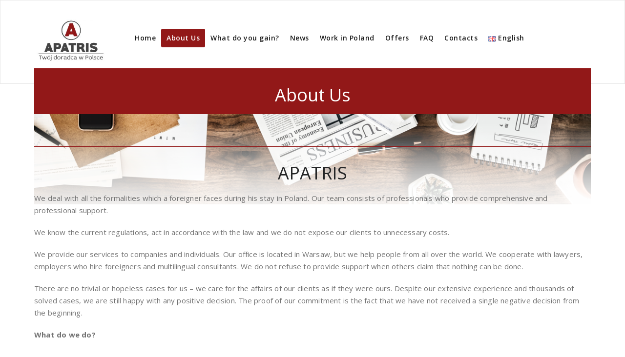

--- FILE ---
content_type: text/html; charset=UTF-8
request_url: https://apatris.online/en/about-us_en/
body_size: 18169
content:
<!DOCTYPE html>
<html lang="en-GB" >
<head>
	<meta charset="UTF-8">
	<meta http-equiv="X-UA-Compatible" content="IE=edge">
	<meta name="viewport" content="width=device-width, initial-scale=1">

  <!-- Google Tag Manager -->
<!-- Optimized with WP Meteor v3.0.0 - https://wordpress.org/plugins/wp-meteor/ --><script data-wpmeteor-nooptimize="true" >var _wpmeteor={"exclude":true,"rdelay":0,"preload":true,"elementor-animations":true,"elementor-pp":true,"v":"3.0.0"};!function(e){var t={};function n(r){if(t[r])return t[r].exports;var o=t[r]={i:r,l:!1,exports:{}};return e[r].call(o.exports,o,o.exports,n),o.l=!0,o.exports}n.m=e,n.c=t,n.d=function(e,t,r){n.o(e,t)||Object.defineProperty(e,t,{enumerable:!0,get:r})},n.r=function(e){"undefined"!=typeof Symbol&&Symbol.toStringTag&&Object.defineProperty(e,Symbol.toStringTag,{value:"Module"}),Object.defineProperty(e,"__esModule",{value:!0})},n.t=function(e,t){if(1&t&&(e=n(e)),8&t)return e;if(4&t&&"object"==typeof e&&e&&e.__esModule)return e;var r=Object.create(null);if(n.r(r),Object.defineProperty(r,"default",{enumerable:!0,value:e}),2&t&&"string"!=typeof e)for(var o in e)n.d(r,o,function(t){return e[t]}.bind(null,o));return r},n.n=function(e){var t=e&&e.__esModule?function(){return e.default}:function(){return e};return n.d(t,"a",t),t},n.o=function(e,t){return Object.prototype.hasOwnProperty.call(e,t)},n.p="/",n(n.s=1)}([,function(e,t,n){e.exports=n(2)},function(e,t){try{new MutationObserver((function(){})),new PerformanceObserver((function(){})),Object.assign({},{}),document.fonts.ready.then((function(){}))}catch(e){var n=document.location.href;if(!n.match(/[?&]wpmeteordisable/)){var r="";r=-1==n.indexOf("?")?-1==n.indexOf("#")?n+"?wpmeteordisable=1":n.replace("#","?wpmeteordisable=1#"):-1==n.indexOf("#")?n+"&wpmeteordisable=1":n.replace("#","&wpmeteordisable=1#"),document.location.href=r}}}]);
</script><script data-wpmeteor-nooptimize="true" >!function(e){var t={};function r(n){if(t[n])return t[n].exports;var a=t[n]={i:n,l:!1,exports:{}};return e[n].call(a.exports,a,a.exports,r),a.l=!0,a.exports}r.m=e,r.c=t,r.d=function(e,t,n){r.o(e,t)||Object.defineProperty(e,t,{enumerable:!0,get:n})},r.r=function(e){"undefined"!=typeof Symbol&&Symbol.toStringTag&&Object.defineProperty(e,Symbol.toStringTag,{value:"Module"}),Object.defineProperty(e,"__esModule",{value:!0})},r.t=function(e,t){if(1&t&&(e=r(e)),8&t)return e;if(4&t&&"object"==typeof e&&e&&e.__esModule)return e;var n=Object.create(null);if(r.r(n),Object.defineProperty(n,"default",{enumerable:!0,value:e}),2&t&&"string"!=typeof e)for(var a in e)r.d(n,a,function(t){return e[t]}.bind(null,a));return n},r.n=function(e){var t=e&&e.__esModule?function(){return e.default}:function(){return e};return r.d(t,"a",t),t},r.o=function(e,t){return Object.prototype.hasOwnProperty.call(e,t)},r.p="/",r(r.s=0)}([function(e,t,r){e.exports=r(3)},,,function(e,t,r){"use strict";r.r(t);var n=new class{constructor(){this.l=[]}emit(e,t){void 0===t&&(t=null),this.l[e]&&this.l[e].forEach(e=>e(t))}on(e,t){var r;(r=this.l)[e]||(r[e]=[]),this.l[e].push(t)}off(e,t){this.l[e]=(this.l[e]||[]).filter(e=>e!==t)}},a=(new Date,document);class o{constructor(){this.known=[]}init(){var e,t=!1,r=e=>{if(!t&&e&&e.fn&&!e.__wpmeteor){var r=function(t){return a.addEventListener("DOMContentLoaded",r=>{t.bind(a)(e,r,"jQueryMock")}),this};this.known.push([e,e.fn.ready,e.fn.init.prototype.ready]),e.fn.ready=r,e.fn.init.prototype.ready=r,e.__wpmeteor=!0}return e};window.jQuery&&(e=r(window.jQuery)),Object.defineProperty(window,"jQuery",{get:()=>e,set:t=>e=r(t)}),n.on("l",()=>t=!0)}unmock(){this.known.forEach(e=>{var[t,r,n]=e;t.fn.ready=r,t.fn.init.prototype.ready=n})}}var i={};((e,t)=>{try{var r=Object.defineProperty({},t,{get:function(){i[t]=!0}});e.addEventListener(t,null,r),e.removeEventListener(t,null,r)}catch(e){}})(window,"passive");var s=i,c=window,d=document,l=["mouseover","keydown","touchmove","touchend","wheel"],u=["mouseover","mouseout","touchstart","touchmove","touchend","click"],f="data-wpmeteor-";class p{init(e){var t=!1,r=e=>{t||(t=!0,l.forEach(e=>d.body.removeEventListener(e,r,s)),clearTimeout(!1),n.emit("fi"))},a=e=>{var t=new MouseEvent("click",{view:e.view,bubbles:!0,cancelable:!0});return Object.defineProperty(t,"target",{writable:!1,value:e.target}),t};n.on("i",()=>{t||r()});var o=[],i=e=>{e.target&&"dispatchEvent"in e.target&&("click"===e.type?(e.preventDefault(),e.stopPropagation(),o.push(a(e))):"touchmove"!==e.type&&o.push(e),e.target.setAttribute(f+e.type,!0))};n.on("l",()=>{var e;for(u.forEach(e=>c.removeEventListener(e,i));e=o.shift();){var t=e.target;t.getAttribute(f+"touchstart")&&t.getAttribute(f+"touchend")&&!t.getAttribute(f+"click")?(t.getAttribute(f+"touchmove")||(t.removeAttribute(f+"touchmove"),o.push(a(e))),t.removeAttribute(f+"touchstart"),t.removeAttribute(f+"touchend")):t.removeAttribute(f+e.type),t.dispatchEvent(e)}});var p=()=>{l.forEach(e=>d.body.addEventListener(e,r,s)),u.forEach(e=>c.addEventListener(e,i)),d.removeEventListener("DOMContentLoaded",p)};d.addEventListener("DOMContentLoaded",p)}}var v=document,h=v.createElement("span");h.setAttribute("id","elementor-device-mode"),h.setAttribute("class","elementor-screen-only");var m=window,y=document,g=y.documentElement,b=e=>e.getAttribute("class")||"",E=(e,t)=>e.setAttribute("class",t),w=()=>{window.addEventListener("load",(function(){var e=(v.body.appendChild(h),getComputedStyle(h,":after").content.replace(/"/g,"")),t=Math.max(g.clientWidth||0,m.innerWidth||0),r=Math.max(g.clientHeight||0,m.innerHeight||0),a=["_animation_"+e,"animation_"+e,"_animation","_animation","animation"];Array.from(y.querySelectorAll(".elementor-invisible")).forEach(e=>{var o=e.getBoundingClientRect();if(o.top+m.scrollY<=r&&o.left+m.scrollX<t)try{var i=JSON.parse(e.getAttribute("data-settings"));if(i.trigger_source)return;for(var s,c=i._animation_delay||i.animation_delay||0,d=0;d<a.length;d++)if(i[a[d]]){a[d],s=i[a[d]];break}if(s){var l=b(e),u="none"===s?l:l+" animated "+s,f=setTimeout(()=>{E(e,u.replace(/\belementor\-invisible\b/,"")),a.forEach(e=>delete i[e]),e.setAttribute("data-settings",JSON.stringify(i))},c);n.on("fi",()=>{clearTimeout(f),E(e,b(e).replace(new RegExp("\b"+s+"\b"),""))})}}catch(e){console.error(e)}})}))},L=document,S="querySelectorAll",_="data-in-mega_smartmenus",O="DOMContentLoaded",A="readystatechange",j="message",k="SCRIPT",x=console.error,C="data-wpmeteor-",N=Object.defineProperty,M=/^text\/javascript$/i;!function(e,t,r,a,i,s,c,d,l,u){var f=e.constructor.name+"::",v=t.constructor.name+"::",h=function(t,r){r=r||e;for(var n=0;n<this.length;n++)t.call(r,this[n],n,this)};"NodeList"in e&&!NodeList.prototype.forEach&&(NodeList.prototype.forEach=h),"HTMLCollection"in e&&!HTMLCollection.prototype.forEach&&(HTMLCollection.prototype.forEach=h),_wpmeteor["elementor-animations"]&&w(),_wpmeteor["elementor-pp"]&&(()=>{var e=L.createElement("div");e.innerHTML='<span class="sub-arrow --wp-meteor"><i class="fa" aria-hidden="true"></i></span>';var t=e.firstChild;L.addEventListener("DOMContentLoaded",(function(){Array.from(L[S](".pp-advanced-menu ul")).forEach(e=>{if(!e.getAttribute(_)){(e.getAttribute("class")||"").match(/\bmega\-menu\b/)&&e[S]("ul").forEach(e=>{e.setAttribute(_,!0)});var r=(e=>{for(var t=[];e=e.previousElementSibling;)t.push(e);return t})(e),n=r.filter(e=>e).filter(e=>"A"===e.tagName).pop();if(n||(n=r.map(e=>Array.from(e[S]("a"))).filter(e=>e).flat().pop()),n){var a=t.cloneNode(!0);n.appendChild(a),new MutationObserver(e=>{e.forEach(e=>{var{addedNodes:t}=e;t.forEach(e=>{if(1===e.nodeType&&"SPAN"===e.tagName)try{n.removeChild(a)}catch(e){}})})}).observe(n,{childList:!0})}}})}))})();var m,y,g,b=[],E=[],T=window.innerHeight||document.documentElement.clientHeight,P=window.innerWidth||document.documentElement.clientWidth,R=!1,H=[],D={},I=!1,G=!1,z=e.requestIdleCallback||setTimeout,Q=setTimeout,W=["src","async","defer","type","integrity"],B=Object;B.defineProperty=(r,n,a)=>r===e&&["jQuery","onload"].indexOf(n)>=0||(r===t||r===t.body)&&["readyState","write","writeln","on"+A].indexOf(n)>=0?(["on"+A,"on"+l].indexOf(n)&&a.set&&(D["on"+A]=D["on"+A]||[],D["on"+A].push(a.set)),r):r instanceof HTMLScriptElement&&W.indexOf(n)>=0?(r[n+"Getters"]||(r[n+"Getters"]=[],r[n+"Setters"]=[],N(r,n,{set(e){r[n+"Setters"].forEach(t=>t.call(r,e))},get:()=>r[n+"Getters"].slice(-1)[0]()})),a.get&&r[n+"Getters"].push(a.get),a.set&&r[n+"Setters"].push(a.set),r):N(r,n,a),B.defineProperties=(e,t)=>{for(var r in t)B.defineProperty(e,r,t[r]);return e};var q=t[r].bind(t),J=t[a].bind(t),K=e[r].bind(e),U=e[a].bind(e);"undefined"!=typeof EventTarget&&(y=EventTarget.prototype.addEventListener,g=EventTarget.prototype.removeEventListener,q=y.bind(t),J=g.bind(t),K=y.bind(e),U=g.bind(e));var V,X=t.createElement.bind(t),Y=t.__proto__.__lookupGetter__("readyState").bind(t);N(t,"readyState",{get:()=>V||Y(),set:e=>V=e});var $,F=e=>H.filter((t,r)=>{var[n,a,o]=t;if(!(e.indexOf(n.type)<0)){o||(o=n.target);try{for(var i=o.constructor.name+"::"+n.type,s=0;s<D[i].length;s++){if(D[i][s])if(!Z[i+"::"+r+"::"+s])return!0}}catch(e){}}}).length,Z={},ee=e=>{H.forEach((r,n)=>{var[a,o,i]=r;if(!(e.indexOf(a.type)<0)){i||(i=a.target);try{var s=i.constructor.name+"::"+a.type;if((D[s]||[]).length)for(var c=0;c<D[s].length;c++){var d=D[s][c];if(d){var l=s+"::"+n+"::"+c;if(!Z[l]){Z[l]=!0,t.readyState=o,$=s;try{d.hasOwnProperty("prototype")&&d.prototype.constructor!==d?d(a):d.bind(i)(a)}catch(e){x(e,d)}$=null}}}}catch(e){x(e)}}})};q(O,e=>{H.push([e,t.readyState,t])}),q(A,e=>{H.push([e,t.readyState,t])}),K(O,r=>{H.push([r,t.readyState,e])}),K(l,r=>{H.push([r,t.readyState,e]),ie||ee([O,A,j,l])});var te=r=>{H.push([r,t.readyState,e])};K(j,te),n.on("fi",()=>{G=!0,ie=!0,he(),t.readyState="loading",Q(se)});var re=()=>{I=!0,G&&!ie&&(t.readyState="loading",Q(se)),U(l,re)};K(l,re),(new p).init(_wpmeteor.rdelay);var ne=new o;ne.init();var ae=1,oe=()=>{--ae||Q(n.emit.bind(n,"l"))},ie=!1,se=()=>{var r=b.shift();if(r)r[i](C+"src")?r[d](C+"async")?(ae++,le(r,oe),Q(se)):le(r,Q.bind(null,se)):"javascript/blocked"==r.origtype?(le(r),Q(se)):Q(se);else if(F([O,A,j]))ee([O,A,j]),Q(se);else if(G&&I)if(F([l,j]))ee([l,j]),Q(se);else if(ae>1)z(se);else if(E.length){for(;E.length;)b.push(E.shift());he(),Q(se)}else{if(e.RocketLazyLoadScripts)try{RocketLazyLoadScripts.run()}catch(e){x(e)}t.readyState="complete",U(j,te),(D[f+"message"]||[]).forEach(e=>{K(j,e)}),ne.unmock(),ie=!1,R=!0,setTimeout(oe)}else ie=!1},ce=e=>{for(var t=X(k),r=e.attributes,n=r.length-1;n>=0;n--)t[s](r[n].name,r[n].value);var a=e[i](C+"type");return t.type=a||"text/javascript",(e.text||"").match(/^\s*class RocketLazyLoadScripts/)?t.text=e.text.replace(/^\s*class\s*RocketLazyLoadScripts/,"window.RocketLazyLoadScripts=class").replace("RocketLazyLoadScripts.run();",""):t.text=e.text,["after","type","src","async","defer"].forEach(e=>t[c](C+e)),t},de=(e,t)=>{var r=e.parentNode;if(r)return r.replaceChild(t,e);console.error("No parent for",e)},le=(e,t)=>{var n=e[i](C+"src");if(n){var a=ce(e),o=y?y.bind(a):a[r].bind(a);e.getEventListeners&&e.getEventListeners().forEach(e=>{var[t,r]=e;o(t,r)}),t&&(o(l,t),o(u,t)),a.src=n;var s=de(e,a),c=a[i]("type");(!s||e[d]("nomodule")||c&&!M.test(c))&&t&&t()}else"javascript/blocked"===e.origtype?de(e,ce(e)):t&&t()},ue=(e,t)=>{var r=(D[e]||[]).indexOf(t);if(r>=0)return D[e][r]=void 0,!0},fe=function(e,r){for(var a=arguments.length,o=new Array(a>2?a-2:0),i=2;i<a;i++)o[i-2]=arguments[i];if("HTMLDocument::"+O!=$||e!==O||r.toString().match(/jQueryMock/)){if(r&&(e===O||e===A)){var s=v+e;return D[s]=D[s]||[],D[s].push(r),void(R&&ee([e]))}return q(e,r,...o)}n.on("l",t.addEventListener.bind(t,e,r,...o))},pe=(e,t)=>{e===O&&ue(v+e,t);return J(e,t)};Object.defineProperties(t,{[r]:{get:()=>fe,set:()=>fe},[a]:{get:()=>pe,set:()=>pe}});var ve={},he=()=>{_wpmeteor.preload&&b.forEach(e=>{var r=e[i](C+"src");!r||e[i](C+"integrity")||e[d]("nomodule")||ve[r]||((e,r)=>{var n=X("link");n.rel=r?"modulepre"+l:"pre"+l,n.as="script",n.crossorigin="anonymous",n.href=e,t.head.appendChild(n),ve[e]=!0})(r,"module"==e[i](C+"type"))})};q(O,()=>{t.querySelectorAll("script["+C+"after]").forEach(e=>{var t=e.__lookupGetter__("type").bind(e);N(e,"origtype",{get:()=>t()}),(e[i](C+"src")||"").match(/\/gtm.js\?/)?E.push(e):e[d](C+"async")?E.unshift(e):b.push(e)})});var me=function(){for(var e=arguments.length,t=new Array(e),n=0;n<e;n++)t[n]=arguments[n];var a=X(...t);if(t[0].toUpperCase()!==k||!ie)return a;var o=a[s].bind(a),f=a[i].bind(a),p=a[d].bind(a);o(C+"after","REORDER"),o(C+"type","text/javascript"),a.type="javascript/blocked";var v=[];a.getEventListeners=()=>v,B.defineProperties(a,{onload:{set(e){v.push([l,e])}},onerror:{set(e){v.push([u,e])}}}),W.forEach(e=>{var t=a.__lookupGetter__(e).bind(a);B.defineProperty(a,e,{set:t=>t?a[s](C+e,t):a[c](C+e),get:()=>a[c](C+e)}),N(a,"orig"+e,{get:()=>t()})}),a[r]=function(e,t){v.push([e,t])},a[s]=function(e,t){if(W.indexOf(e)>=0)return t?o(C+e,t):a[c](C+e);o(e,t)},a[i]=function(e){return W.indexOf(e)>=0?f(C+e):f(e)},a[d]=function(e){return W.indexOf(e)>=0?p(C+e):p(e)};var h=a.attributes;return N(a,"attributes",{get:()=>[...h].filter(e=>"type"!==e.name&&e.name!==C+"after").map(e=>({name:e.name.match(new RegExp(C))?e.name.replace(C,""):e.name,value:e.value}))}),a};Object.defineProperty(t,"createElement",{set(e){e!==me&&(m=e)},get:()=>m||me});var ye=[],ge=new MutationObserver(e=>{ie&&e.forEach(e=>{var{addedNodes:t,target:r}=e;t.forEach(e=>{if(1===e.nodeType)if(k===e.tagName){if("REORDER"===e[i](C+"after")&&(!e[i](C+"type")||M.test(e[i](C+"type")))){var t=e[i](C+"src");ye.filter(t=>t===e).length&&x("Inserted twice",e),e.parentNode?(ye.push(e),(e[i](C+"src")||"").match(/\/gtm.js\?/)?E.push(e):e[d](C+"async")?E.unshift(e):(t&&b.length&&!e[i](C+"integrity")&&!e[d]("nomodule")&&ve[t],b.push(e))):(e.addEventListener("load",e=>e.target.parentNode.removeChild(e.target)),e.addEventListener("error",e=>e.target.parentNode.removeChild(e.target)),r.appendChild(e))}}else"LINK"===e.tagName&&"script"===e[i]("as")&&(ve[e[i]("href")]=!0)})})});ge.observe(t.documentElement,{childList:!0,subtree:!0,attributes:!0,attributeOldValue:!0}),n.on("l",()=>{m&&m!==me||(t.createElement=X,ge.disconnect())});var be=e=>{var r,n;t.currentScript&&t.currentScript.parentNode?(r=t.currentScript.parentElement,n=t.currentScript.nextSibling):(r=t.body,n=t.body.lastChild);try{var a=X("div");a.innerHTML=e,Array.from(a.childNodes).forEach(e=>{"SCRIPT"===e.nodeName?r.insertBefore(ce(e),n):r.insertBefore(e,n)})}catch(e){console.error(e)}},Ee=e=>be(e+"\n");Object.defineProperties(t,{write:{get:()=>be,set:e=>be=e},writeln:{get:()=>Ee,set:e=>Ee=e}});var we=function(t,r){for(var a=arguments.length,o=new Array(a>2?a-2:0),i=2;i<a;i++)o[i-2]=arguments[i];if("Window::"+O!=$||t!==O||r.toString().match(/jQueryMock/)){if("Window::"+l!=$||t!==l){if(r&&(t===l||t===O||t===j&&!R)){var s=t===O?v+t:f+t;return D[s]=D[s]||[],D[s].push(r),void(R&&ee([t]))}return K(t,r,...o)}n.on("l",e.addEventListener.bind(e,t,r,...o))}else n.on("l",e.addEventListener.bind(e,t,r,...o))},Le=(e,t)=>{e===l&&ue(e===O?v+e:f+e,t);return U(e,t)};Object.defineProperties(e,{[r]:{get:()=>we,set:()=>we},[a]:{get:()=>Le,set:()=>Le}});var Se=e=>{var t;return{get:()=>t,set:r=>(t&&ue(e,r),D[e]=D[e]||[],D[e].push(r),t=r)}},_e=Se(f+l);N(e,"onload",_e),q(O,()=>{N(t.body,"onload",_e)}),N(t,"onreadystatechange",Se(v+A)),N(e,"onmessage",Se(f+j));var Oe=function(a){void 0===a&&(a=!0);var o=1,s={},c=e=>{--o||Q(n.emit.bind(n,"i"),_wpmeteor.rdelay)};Array.from(t.getElementsByTagName("*")).forEach(n=>{var d,f,p,v,h,m,y,g,b,E;if("IMG"===n.tagName){var w=n.currentSrc||n.src;!w||s[w]||w.match(/^data:/i)||("lazy"!==(n.loading||"").toLowerCase()?d=w:(v=n,h={"4g":1250,"3g":2500,"2g":2500}[(navigator.connection||{}).effectiveType]||0,m=v.getBoundingClientRect(),y=-1*T-h,g=-1*P-h,b=T+h,E=P+h,m.left>=E||m.right<=g||m.top>=b||m.bottom<=y||(d=w)))}else if(n.tagName===k){var L=n[i](C+"src");if(L)try{var S=new URL(L);if(S.origin&&!s[S.origin]&&t.location.host!==S.host){var _=X("link");_.rel="preconnect",_.href=S.origin,t.head.appendChild(_),s[S.origin]=!0}}catch(e){}}else if("LINK"===n.tagName&&"script"===n[i]("as")&&["pre"+l,"modulepre"+l].indexOf(n[i]("rel"))>=0)ve[n[i]("href")]=!0;else if((f=e.getComputedStyle(n))&&(p=(f.backgroundImage||"").match(/^url\s*\((.*?)\)/i))&&(p||[]).length){var O=p[0].slice(4,-1).replace(/"/g,"");s[O]||O.match(/^data:/i)||(d=O)}if(d){s[d]=!0;var A=new Image;a&&(o++,A[r](l,c),A[r](u,c)),A.src=d}}),t.fonts.ready.then(()=>{c()})};0===_wpmeteor.rdelay?q(O,()=>Q(Oe.bind(null,!1))):K(l,Oe)}(window,document,"addEventListener","removeEventListener","getAttribute","setAttribute","removeAttribute","hasAttribute","load","error")}]);
</script><script  data-wpmeteor-after="REORDER" type="javascript/blocked" data-wpmeteor-type="text/javascript" >(function(w,d,s,l,i){w[l]=w[l]||[];w[l].push({'gtm.start':
new Date().getTime(),event:'gtm.js'});var f=d.getElementsByTagName(s)[0],
j=d.createElement(s),dl=l!='dataLayer'?'&l='+l:'';j.async=true;j.src=
'https://www.googletagmanager.com/gtm.js?id='+i+dl;f.parentNode.insertBefore(j,f);
})(window,document,'script','dataLayer','GTM-TDHF7J4');</script>
<!-- End Google Tag Manager -->

		<link rel="shortcut icon" href="https://apatris.online/wp-content/uploads/2018/07/photo_2018-03-02_12-46-49-1-e1531380220943.jpg" /> 
		<link rel="pingback" href="https://apatris.online/xmlrpc.php">
	<title>About us_en &#8211; Apatris</title>
<meta name='robots' content='max-image-preview:large' />
<link rel='dns-prefetch' href='//use.fontawesome.com' />
<link rel="alternate" type="application/rss+xml" title="Apatris &raquo; Feed" href="https://apatris.online/en/feed/" />
<link rel="alternate" type="application/rss+xml" title="Apatris &raquo; Comments Feed" href="https://apatris.online/en/comments/feed/" />
<link rel='stylesheet' id='wp-block-library-css'  href='https://apatris.online/wp-includes/css/dist/block-library/style.min.css?ver=5.7.9' type='text/css' media='all' />
<link rel='stylesheet' id='lvca-animate-styles-css'  href='https://apatris.online/wp-content/plugins/addons-for-visual-composer/assets/css/animate.css?ver=3.3' type='text/css' media='all' />
<link rel='stylesheet' id='lvca-frontend-styles-css'  href='https://apatris.online/wp-content/plugins/addons-for-visual-composer/assets/css/lvca-frontend.css?ver=3.3' type='text/css' media='all' />
<link rel='stylesheet' id='lvca-icomoon-styles-css'  href='https://apatris.online/wp-content/plugins/addons-for-visual-composer/assets/css/icomoon.css?ver=3.3' type='text/css' media='all' />
<link rel='stylesheet' id='contact-form-7-css'  href='https://apatris.online/wp-content/plugins/contact-form-7/includes/css/styles.css?ver=5.4' type='text/css' media='all' />
<link rel='stylesheet' id='image-hover-effects-css-css'  href='https://apatris.online/wp-content/plugins/mega-addons-for-visual-composer/css/ihover.css?ver=5.7.9' type='text/css' media='all' />
<link rel='stylesheet' id='style-css-css'  href='https://apatris.online/wp-content/plugins/mega-addons-for-visual-composer/css/style.css?ver=5.7.9' type='text/css' media='all' />
<link rel='stylesheet' id='font-awesome-latest-css'  href='https://apatris.online/wp-content/plugins/mega-addons-for-visual-composer/css/font-awesome/css/font-awesome.css?ver=5.7.9' type='text/css' media='all' />
<link rel='stylesheet' id='rs-plugin-settings-css'  href='https://apatris.online/wp-content/plugins/revslider/rs-plugin/css/settings.css?ver=4.6.5' type='text/css' media='all' />
<style id='rs-plugin-settings-inline-css' type='text/css'>
.tp-caption a{color:#fff;text-shadow:none;-webkit-transition:all 0.2s ease-out;-moz-transition:all 0.2s ease-out;-o-transition:all 0.2s ease-out;-ms-transition:all 0.2s ease-out}.tp-caption a:hover{color:#fff}
</style>
<link rel='stylesheet' id='bit14-vc-addons-free-css'  href='https://apatris.online/wp-content/plugins/vc-addons-by-bit14/assets/css/style.css?ver=5.7.9' type='text/css' media='all' />
<link rel='stylesheet' id='pro-bit14-fontawesome-css'  href='https://use.fontawesome.com/releases/v5.2.0/css/all.css?ver=5.7.9' type='text/css' media='all' />
<link rel='stylesheet' id='lvca-accordion-css'  href='https://apatris.online/wp-content/plugins/addons-for-visual-composer/includes/addons/accordion/css/style.css?ver=3.3' type='text/css' media='all' />
<link rel='stylesheet' id='lvca-slick-css'  href='https://apatris.online/wp-content/plugins/addons-for-visual-composer/assets/css/slick.css?ver=3.3' type='text/css' media='all' />
<link rel='stylesheet' id='lvca-carousel-css'  href='https://apatris.online/wp-content/plugins/addons-for-visual-composer/includes/addons/carousel/css/style.css?ver=3.3' type='text/css' media='all' />
<link rel='stylesheet' id='lvca-clients-css'  href='https://apatris.online/wp-content/plugins/addons-for-visual-composer/includes/addons/clients/css/style.css?ver=3.3' type='text/css' media='all' />
<link rel='stylesheet' id='lvca-heading-css'  href='https://apatris.online/wp-content/plugins/addons-for-visual-composer/includes/addons/heading/css/style.css?ver=3.3' type='text/css' media='all' />
<link rel='stylesheet' id='lvca-odometers-css'  href='https://apatris.online/wp-content/plugins/addons-for-visual-composer/includes/addons/odometers/css/style.css?ver=3.3' type='text/css' media='all' />
<link rel='stylesheet' id='lvca-piecharts-css'  href='https://apatris.online/wp-content/plugins/addons-for-visual-composer/includes/addons/piecharts/css/style.css?ver=3.3' type='text/css' media='all' />
<link rel='stylesheet' id='lvca-posts-carousel-css'  href='https://apatris.online/wp-content/plugins/addons-for-visual-composer/includes/addons/posts-carousel/css/style.css?ver=3.3' type='text/css' media='all' />
<link rel='stylesheet' id='lvca-pricing-table-css'  href='https://apatris.online/wp-content/plugins/addons-for-visual-composer/includes/addons/pricing-table/css/style.css?ver=3.3' type='text/css' media='all' />
<link rel='stylesheet' id='lvca-services-css'  href='https://apatris.online/wp-content/plugins/addons-for-visual-composer/includes/addons/services/css/style.css?ver=3.3' type='text/css' media='all' />
<link rel='stylesheet' id='lvca-stats-bar-css'  href='https://apatris.online/wp-content/plugins/addons-for-visual-composer/includes/addons/stats-bar/css/style.css?ver=3.3' type='text/css' media='all' />
<link rel='stylesheet' id='lvca-tabs-css'  href='https://apatris.online/wp-content/plugins/addons-for-visual-composer/includes/addons/tabs/css/style.css?ver=3.3' type='text/css' media='all' />
<link rel='stylesheet' id='lvca-team-members-css'  href='https://apatris.online/wp-content/plugins/addons-for-visual-composer/includes/addons/team/css/style.css?ver=3.3' type='text/css' media='all' />
<link rel='stylesheet' id='lvca-testimonials-css'  href='https://apatris.online/wp-content/plugins/addons-for-visual-composer/includes/addons/testimonials/css/style.css?ver=3.3' type='text/css' media='all' />
<link rel='stylesheet' id='lvca-flexslider-css'  href='https://apatris.online/wp-content/plugins/addons-for-visual-composer/assets/css/flexslider.css?ver=3.3' type='text/css' media='all' />
<link rel='stylesheet' id='lvca-testimonials-slider-css'  href='https://apatris.online/wp-content/plugins/addons-for-visual-composer/includes/addons/testimonials-slider/css/style.css?ver=3.3' type='text/css' media='all' />
<link rel='stylesheet' id='lvca-portfolio-css'  href='https://apatris.online/wp-content/plugins/addons-for-visual-composer/includes/addons/portfolio/css/style.css?ver=3.3' type='text/css' media='all' />
<link rel='stylesheet' id='extensive-vc-main-style-css'  href='https://apatris.online/wp-content/plugins/extensive-vc-addon/assets/css/main.min.css?ver=5.7.9' type='text/css' media='all' />
<link rel='stylesheet' id='ionicons-css'  href='https://apatris.online/wp-content/plugins/extensive-vc-addon/assets/css/ion-icons/css/ionicons.min.css?ver=5.7.9' type='text/css' media='all' />
<link rel='stylesheet' id='appointment-style-css'  href='https://apatris.online/wp-content/themes/appointment/style.css?ver=5.7.9' type='text/css' media='all' />
<link rel='stylesheet' id='appointment-bootstrap-css-css'  href='https://apatris.online/wp-content/themes/appointment/css/bootstrap.css?ver=5.7.9' type='text/css' media='all' />
<link rel='stylesheet' id='appointment-default-css'  href='https://apatris.online/wp-content/themes/appointment/css/default.css?ver=5.7.9' type='text/css' media='all' />
<link rel='stylesheet' id='appointment-menu-css-css'  href='https://apatris.online/wp-content/themes/appointment/css/theme-menu.css?ver=5.7.9' type='text/css' media='all' />
<link rel='stylesheet' id='appointment-element-css-css'  href='https://apatris.online/wp-content/themes/appointment/css/element.css?ver=5.7.9' type='text/css' media='all' />
<link rel='stylesheet' id='appointment-font-awesome-min-css'  href='https://apatris.online/wp-content/themes/appointment/css/font-awesome/css/font-awesome.min.css?ver=5.7.9' type='text/css' media='all' />
<link rel='stylesheet' id='appointment-media-responsive-css-css'  href='https://apatris.online/wp-content/themes/appointment/css/media-responsive.css?ver=5.7.9' type='text/css' media='all' />
<link rel='stylesheet' id='appointment-fonts-css'  href='//fonts.googleapis.com/css?family=Open+Sans%3A300%2C400%2C600%2C700%2C800%7Citalic%7CCourgette&#038;subset=latin%2Clatin-ext' type='text/css' media='all' />
<link rel='stylesheet' id='grw_css-css'  href='https://apatris.online/wp-content/plugins/widget-google-reviews/static/css/google-review.css?ver=1.9.3' type='text/css' media='all' />
<link rel='stylesheet' id='extensive-vc-google-fonts-css'  href='https://fonts.googleapis.com/css?family=Raleway%3A400%2C500%2C600%2C700%2C800%2C900%7CPoppins%3A400%2C700&#038;subset=latin-ext&#038;ver=1.0' type='text/css' media='all' />
<link rel='stylesheet' id='js_composer_front-css'  href='//apatris.online/wp-content/uploads/js_composer/js_composer_front_custom.css?ver=5.1.1' type='text/css' media='all' />
<!--n2css--><script type='text/javascript' src='https://apatris.online/wp-includes/js/jquery/jquery.min.js?ver=3.5.1' id='jquery-core-js'></script>
<script  data-wpmeteor-after="REORDER" type="javascript/blocked" data-wpmeteor-type="text/javascript"  data-wpmeteor-src='https://apatris.online/wp-includes/js/jquery/jquery-migrate.min.js?ver=3.3.2' id='jquery-migrate-js'></script>
<script  data-wpmeteor-after="REORDER" type="javascript/blocked" data-wpmeteor-type="text/javascript"  data-wpmeteor-src='https://apatris.online/wp-content/plugins/addons-for-visual-composer/assets/js/jquery.waypoints.min.js?ver=3.3' id='lvca-waypoints-js'></script>
<script  data-wpmeteor-after="REORDER" type="javascript/blocked" data-wpmeteor-type="text/javascript"  id='lvca-frontend-scripts-js-extra'>
/* <![CDATA[ */
var lvca_settings = {"mobile_width":"780","custom_css":""};
/* ]]> */
</script>
<script  data-wpmeteor-after="REORDER" type="javascript/blocked" data-wpmeteor-type="text/javascript"  data-wpmeteor-src='https://apatris.online/wp-content/plugins/addons-for-visual-composer/assets/js/lvca-frontend.min.js?ver=3.3' id='lvca-frontend-scripts-js'></script>
<script  data-wpmeteor-after="REORDER" type="javascript/blocked" data-wpmeteor-type="text/javascript"  data-wpmeteor-src='https://apatris.online/wp-includes/js/jquery/ui/core.min.js?ver=1.12.1' id='jquery-ui-core-js'></script>
<script  data-wpmeteor-after="REORDER" type="javascript/blocked" data-wpmeteor-type="text/javascript"  data-wpmeteor-src='https://apatris.online/wp-content/plugins/mega-addons-for-visual-composer/js/script.js?ver=5.7.9' id='front-js-na-js'></script>
<script type='text/javascript' src='https://apatris.online/wp-content/plugins/revslider/rs-plugin/js/jquery.themepunch.tools.min.js?ver=4.6.5' id='tp-tools-js'></script>
<script type='text/javascript' src='https://apatris.online/wp-content/plugins/revslider/rs-plugin/js/jquery.themepunch.revolution.min.js?ver=4.6.5' id='revmin-js'></script>
<script  data-wpmeteor-after="REORDER" type="javascript/blocked" data-wpmeteor-type="text/javascript"  data-wpmeteor-src='https://use.fontawesome.com/b844aaf4ff.js?ver=5.7.9' id='pro-fontawesome-js'></script>
<script  data-wpmeteor-after="REORDER" type="javascript/blocked" data-wpmeteor-type="text/javascript"  data-wpmeteor-src='https://apatris.online/wp-content/plugins/addons-for-visual-composer/includes/addons/accordion/js/accordion.min.js?ver=3.3' id='lvca-accordion-js'></script>
<script  data-wpmeteor-after="REORDER" type="javascript/blocked" data-wpmeteor-type="text/javascript"  data-wpmeteor-src='https://apatris.online/wp-content/plugins/addons-for-visual-composer/assets/js/slick.min.js?ver=3.3' id='lvca-slick-carousel-js'></script>
<script  data-wpmeteor-after="REORDER" type="javascript/blocked" data-wpmeteor-type="text/javascript"  data-wpmeteor-src='https://apatris.online/wp-content/plugins/addons-for-visual-composer/assets/js/jquery.stats.min.js?ver=3.3' id='lvca-stats-js'></script>
<script  data-wpmeteor-after="REORDER" type="javascript/blocked" data-wpmeteor-type="text/javascript"  data-wpmeteor-src='https://apatris.online/wp-content/plugins/addons-for-visual-composer/includes/addons/odometers/js/odometer.min.js?ver=3.3' id='lvca-odometers-js'></script>
<script  data-wpmeteor-after="REORDER" type="javascript/blocked" data-wpmeteor-type="text/javascript"  data-wpmeteor-src='https://apatris.online/wp-content/plugins/addons-for-visual-composer/includes/addons/piecharts/js/piechart.min.js?ver=3.3' id='lvca-piecharts-js'></script>
<script  data-wpmeteor-after="REORDER" type="javascript/blocked" data-wpmeteor-type="text/javascript"  data-wpmeteor-src='https://apatris.online/wp-content/plugins/addons-for-visual-composer/includes/addons/posts-carousel/js/posts-carousel.min.js?ver=3.3' id='lvca-post-carousel-js'></script>
<script  data-wpmeteor-after="REORDER" type="javascript/blocked" data-wpmeteor-type="text/javascript"  data-wpmeteor-src='https://apatris.online/wp-content/plugins/addons-for-visual-composer/includes/addons/spacer/js/spacer.min.js?ver=3.3' id='lvca-spacer-js'></script>
<script  data-wpmeteor-after="REORDER" type="javascript/blocked" data-wpmeteor-type="text/javascript"  data-wpmeteor-src='https://apatris.online/wp-content/plugins/addons-for-visual-composer/includes/addons/services/js/services.min.js?ver=3.3' id='lvca-services-js'></script>
<script  data-wpmeteor-after="REORDER" type="javascript/blocked" data-wpmeteor-type="text/javascript"  data-wpmeteor-src='https://apatris.online/wp-content/plugins/addons-for-visual-composer/includes/addons/stats-bar/js/stats-bar.min.js?ver=3.3' id='lvca-stats-bar-js'></script>
<script  data-wpmeteor-after="REORDER" type="javascript/blocked" data-wpmeteor-type="text/javascript"  data-wpmeteor-src='https://apatris.online/wp-content/plugins/addons-for-visual-composer/includes/addons/tabs/js/tabs.min.js?ver=3.3' id='lvca-tabs-js'></script>
<script  data-wpmeteor-after="REORDER" type="javascript/blocked" data-wpmeteor-type="text/javascript"  data-wpmeteor-src='https://apatris.online/wp-content/plugins/addons-for-visual-composer/assets/js/jquery.flexslider.min.js?ver=3.3' id='lvca-flexslider-js'></script>
<script  data-wpmeteor-after="REORDER" type="javascript/blocked" data-wpmeteor-type="text/javascript"  data-wpmeteor-src='https://apatris.online/wp-content/plugins/addons-for-visual-composer/includes/addons/testimonials-slider/js/testimonials.min.js?ver=3.3' id='lvca-testimonials-slider-js'></script>
<script  data-wpmeteor-after="REORDER" type="javascript/blocked" data-wpmeteor-type="text/javascript"  data-wpmeteor-src='https://apatris.online/wp-content/plugins/addons-for-visual-composer/assets/js/isotope.pkgd.min.js?ver=3.3' id='lvca-isotope-js'></script>
<script  data-wpmeteor-after="REORDER" type="javascript/blocked" data-wpmeteor-type="text/javascript"  data-wpmeteor-src='https://apatris.online/wp-content/plugins/addons-for-visual-composer/assets/js/imagesloaded.pkgd.min.js?ver=3.3' id='lvca-imagesloaded-js'></script>
<script  data-wpmeteor-after="REORDER" type="javascript/blocked" data-wpmeteor-type="text/javascript"  data-wpmeteor-src='https://apatris.online/wp-content/plugins/addons-for-visual-composer/includes/addons/portfolio/js/portfolio.min.js?ver=3.3' id='lvca-portfolio-js'></script>
<script  data-wpmeteor-after="REORDER" type="javascript/blocked" data-wpmeteor-type="text/javascript"  data-wpmeteor-src='https://apatris.online/wp-content/themes/appointment/js/bootstrap.min.js?ver=5.7.9' id='appointment-bootstrap-js-js'></script>
<script  data-wpmeteor-after="REORDER" type="javascript/blocked" data-wpmeteor-type="text/javascript"  data-wpmeteor-src='https://apatris.online/wp-content/themes/appointment/js/menu/menu.js?ver=5.7.9' id='appointment-menu-js-js'></script>
<script  data-wpmeteor-after="REORDER" type="javascript/blocked" data-wpmeteor-type="text/javascript"  data-wpmeteor-src='https://apatris.online/wp-content/themes/appointment/js/page-scroll.js?ver=5.7.9' id='appointment-page-scroll-js-js'></script>
<script  data-wpmeteor-after="REORDER" type="javascript/blocked" data-wpmeteor-type="text/javascript"  data-wpmeteor-src='https://apatris.online/wp-content/themes/appointment/js/carousel.js?ver=5.7.9' id='appointment-carousel-js-js'></script>
<script  data-wpmeteor-after="REORDER" type="javascript/blocked" data-wpmeteor-type="text/javascript"  data-wpmeteor-src='https://apatris.online/wp-content/plugins/widget-google-reviews/static/js/wpac-time.js?ver=1.9.3' id='wpac_time_js-js'></script>
<link rel="https://api.w.org/" href="https://apatris.online/wp-json/" /><link rel="alternate" type="application/json" href="https://apatris.online/wp-json/wp/v2/pages/650" /><link rel="EditURI" type="application/rsd+xml" title="RSD" href="https://apatris.online/xmlrpc.php?rsd" />
<link rel="wlwmanifest" type="application/wlwmanifest+xml" href="https://apatris.online/wp-includes/wlwmanifest.xml" /> 
<meta name="generator" content="WordPress 5.7.9" />
<link rel="canonical" href="https://apatris.online/en/about-us_en/" />
<link rel='shortlink' href='https://apatris.online/?p=650' />
<link rel="alternate" type="application/json+oembed" href="https://apatris.online/wp-json/oembed/1.0/embed?url=https%3A%2F%2Fapatris.online%2Fen%2Fabout-us_en%2F" />
<link rel="alternate" type="text/xml+oembed" href="https://apatris.online/wp-json/oembed/1.0/embed?url=https%3A%2F%2Fapatris.online%2Fen%2Fabout-us_en%2F&#038;format=xml" />
        <script  data-wpmeteor-after="REORDER" type="javascript/blocked" data-wpmeteor-type="text/javascript" >
            (function () {
                window.lvca_fs = {can_use_premium_code: false};
            })();
        </script>
        		<script data-wpmeteor-nooptimize="true" type="text/javascript">
			jQuery(document).ready(function() {
				// CUSTOM AJAX CONTENT LOADING FUNCTION
				var ajaxRevslider = function(obj) {
				
					// obj.type : Post Type
					// obj.id : ID of Content to Load
					// obj.aspectratio : The Aspect Ratio of the Container / Media
					// obj.selector : The Container Selector where the Content of Ajax will be injected. It is done via the Essential Grid on Return of Content
					
					var content = "";

					data = {};
					
					data.action = 'revslider_ajax_call_front';
					data.client_action = 'get_slider_html';
					data.token = '9486024668';
					data.type = obj.type;
					data.id = obj.id;
					data.aspectratio = obj.aspectratio;
					
					// SYNC AJAX REQUEST
					jQuery.ajax({
						type:"post",
						url:"https://apatris.online/wp-admin/admin-ajax.php",
						dataType: 'json',
						data:data,
						async:false,
						success: function(ret, textStatus, XMLHttpRequest) {
							if(ret.success == true)
								content = ret.data;								
						},
						error: function(e) {
							console.log(e);
						}
					});
					
					 // FIRST RETURN THE CONTENT WHEN IT IS LOADED !!
					 return content;						 
				};
				
				// CUSTOM AJAX FUNCTION TO REMOVE THE SLIDER
				var ajaxRemoveRevslider = function(obj) {
					return jQuery(obj.selector+" .rev_slider").revkill();
				};

				// EXTEND THE AJAX CONTENT LOADING TYPES WITH TYPE AND FUNCTION
				var extendessential = setInterval(function() {
					if (jQuery.fn.tpessential != undefined) {
						clearInterval(extendessential);
						if(typeof(jQuery.fn.tpessential.defaults) !== 'undefined') {
							jQuery.fn.tpessential.defaults.ajaxTypes.push({type:"revslider",func:ajaxRevslider,killfunc:ajaxRemoveRevslider,openAnimationSpeed:0.3});   
							// type:  Name of the Post to load via Ajax into the Essential Grid Ajax Container
							// func: the Function Name which is Called once the Item with the Post Type has been clicked
							// killfunc: function to kill in case the Ajax Window going to be removed (before Remove function !
							// openAnimationSpeed: how quick the Ajax Content window should be animated (default is 0.3)
						}
					}
				},30);
			});
		</script>
		<link rel="alternate" href="https://apatris.online/about-us_pl/" hreflang="pl" />
<link rel="alternate" href="https://apatris.online/ru/about-us_ru/" hreflang="ru" />
<link rel="alternate" href="https://apatris.online/uk/about-us_uk/" hreflang="uk" />
<link rel="alternate" href="https://apatris.online/en/about-us_en/" hreflang="en" />
<meta name="generator" content="Powered by Visual Composer - drag and drop page builder for WordPress."/>
<!--[if lte IE 9]><link rel="stylesheet" type="text/css" href="https://apatris.online/wp-content/plugins/js_composer_old/assets/css/vc_lte_ie9.min.css" media="screen"><![endif]--><style type="text/css" data-type="vc_shortcodes-custom-css">.vc_custom_1531477343298{margin-top: -32px !important;}.vc_custom_1531477482728{margin-top: -75px !important;}.vc_custom_1530265442230{background-color: #921818 !important;}.vc_custom_1531477262467{background-image: url(https://apatris.online/wp-content/uploads/2018/07/naglowek.png?id=216) !important;background-position: center !important;background-repeat: no-repeat !important;background-size: cover !important;}.vc_custom_1531477735058{margin-top: -155px !important;}</style><noscript><style type="text/css"> .wpb_animate_when_almost_visible { opacity: 1; }</style></noscript>  <meta name="google-site-verification" content="mxz7KeU8RRT4D7nvYjZAN0Dk9562-38M08HdqjdG0Kw" />

</head>
	<body class="page-template-default page page-id-650 extensive-vc-1.9 wpb-js-composer js-comp-ver-5.1.1 vc_responsive evc-predefined-style">

  <!-- Google Tag Manager (noscript) -->
<noscript><iframe src="https://www.googletagmanager.com/ns.html?id=GTM-TDHF7J4"
height="0" width="0" style="display:none;visibility:hidden"></iframe></noscript>
<!-- End Google Tag Manager (noscript) -->  



<!--Logo & Menu Section-->	
<nav class="navbar navbar-default">
	<div class="container">
		<!-- Brand and toggle get grouped for better mobile display -->
		<div class="navbar-header">
								<h1><a class="navbar-brand" href="https://apatris.online/en/home_en/">
									<img class="img-responsive" src="https://apatris.online/wp-content/uploads/2018/07/photo_2018-03-02_12-46-49-1-e1531380220943.jpg" style="height:150px; width:150px;"/>
									</a></h1>
					
			<button type="button" class="navbar-toggle collapsed" data-toggle="collapse" data-target="#bs-example-navbar-collapse-1">
				<span class="sr-only">Toggle navigation</span>
				<span class="icon-bar"></span>
				<span class="icon-bar"></span>
				<span class="icon-bar"></span>
			</button>
		</div>
		
		
		<!-- Collect the nav links, forms, and other content for toggling -->
		<div class="collapse navbar-collapse" id="bs-example-navbar-collapse-1" style="position: absolute; margin-left: 180px;">
				<ul id="menu-main-menu-en" class="nav navbar-nav navbar-right"><li id="menu-item-2099" class="menu-item menu-item-type-post_type menu-item-object-page menu-item-home menu-item-2099"><a href="https://apatris.online/en/home_en/">Home</a></li>
<li id="menu-item-654" class="menu-item menu-item-type-post_type menu-item-object-page current-menu-item page_item page-item-650 current_page_item menu-item-654 active"><a href="https://apatris.online/en/about-us_en/">About Us</a></li>
<li id="menu-item-673" class="menu-item menu-item-type-post_type menu-item-object-page menu-item-673"><a href="https://apatris.online/en/bonus_en/">What do you gain?</a></li>
<li id="menu-item-1359" class="menu-item menu-item-type-post_type menu-item-object-page menu-item-1359"><a href="https://apatris.online/en/news_en/">News</a></li>
<li id="menu-item-2387" class="menu-item menu-item-type-custom menu-item-object-custom menu-item-2387"><a href="http://jobs.apatris.pl">Work in Poland</a></li>
<li id="menu-item-663" class="menu-item menu-item-type-post_type menu-item-object-page menu-item-663"><a href="https://apatris.online/en/offer_en/">Offers</a></li>
<li id="menu-item-687" class="menu-item menu-item-type-post_type menu-item-object-page menu-item-687"><a href="https://apatris.online/en/faq_en/">FAQ</a></li>
<li id="menu-item-699" class="menu-item menu-item-type-post_type menu-item-object-page menu-item-699"><a href="https://apatris.online/en/kontakt_en/">Contacts</a></li>
<li id="menu-item-575" class="pll-parent-menu-item menu-item menu-item-type-custom menu-item-object-custom menu-item-has-children menu-item-575 dropdown"><a href="#pll_switcher"><img src="[data-uri]" alt="English" width="16" height="11" style="width: 16px; height: 11px;" /><span style="margin-left:0.3em;">English</span><b class="caret"></b></a>
<ul class="dropdown-menu">
	<li id="menu-item-575-pl" class="lang-item lang-item-2 lang-item-pl lang-item-first menu-item menu-item-type-custom menu-item-object-custom menu-item-575-pl"><a href="https://apatris.online/about-us_pl/"><img src="[data-uri]" alt="Polski" width="16" height="11" style="width: 16px; height: 11px;" /><span style="margin-left:0.3em;">Polski</span></a></li>
	<li id="menu-item-575-ru" class="lang-item lang-item-5 lang-item-ru menu-item menu-item-type-custom menu-item-object-custom menu-item-575-ru"><a href="https://apatris.online/ru/about-us_ru/"><img src="[data-uri]" alt="Русский" width="16" height="11" style="width: 16px; height: 11px;" /><span style="margin-left:0.3em;">Русский</span></a></li>
	<li id="menu-item-575-uk" class="lang-item lang-item-9 lang-item-uk menu-item menu-item-type-custom menu-item-object-custom menu-item-575-uk"><a href="https://apatris.online/uk/about-us_uk/"><img src="[data-uri]" alt="Українська" width="16" height="11" style="width: 16px; height: 11px;" /><span style="margin-left:0.3em;">Українська</span></a></li>
</ul>
</li>
</ul>		</div><!-- /.navbar-collapse -->
	</div><!-- /.container-fluid -->
</nav>	
<!--/Logo & Menu Section-->			
<div class="clearfix"></div><!-- Page Title Section -->
<div class="page-title-section">		
       <!--<div class="overlay">
		<div class="container">
			  <div class="row">
				<div class="col-md-6">
					<div class="page-title"><h1>About us_en</h1></div>
				</div>
				<div class="col-md-6">
					<ul class="page-breadcrumb">
						<li><a href="https://apatris.online/en/home_en">Home</a> &nbsp &#47; &nbsp<li class="active">About us_en</li></li>					</ul>
				</div>
			</div>
		</div>	
	</div>-->
</div>
<!-- /Page Title Section -->
<div class="clearfix"></div><!-- Blog Section with Sidebar -->
<div class="page-builder">
	<div class="container">
		<div class="row">
			<!-- Blog Area -->
			<div class="col-md-12" >
						<div class="blog-lg-area-left">
			<section data-vc-full-width="true" data-vc-full-width-init="false" class="vc_section vc_custom_1531477343298"><div class="vc_row wpb_row vc_row-fluid vc_custom_1530265442230 vc_row-has-fill"><div class="wpb_column vc_column_container vc_col-sm-12"><div class="vc_column-inner "><div class="wpb_wrapper"><h1 style="color: #ffffff;text-align: center" class="vc_custom_heading" >About Us</h1></div></div></div></div><div class="vc_row wpb_row vc_row-fluid vc_custom_1531477262467 vc_row-has-fill"><div class="wpb_column vc_column_container vc_col-sm-12"><div class="vc_column-inner "><div class="wpb_wrapper"><div class="vc_empty_space"   style="height: 150px" ><span class="vc_empty_space_inner"></span></div>
</div></div></div></div><div class="vc_row wpb_row vc_row-fluid"><div class="wpb_column vc_column_container vc_col-sm-12"><div class="vc_column-inner "><div class="wpb_wrapper"></div></div></div></div></section><div class="vc_row-full-width vc_clearfix"></div><section class="vc_section vc_custom_1531477482728"><div class="vc_row wpb_row vc_row-fluid vc_custom_1531477735058"><div class="wpb_column vc_column_container vc_col-sm-12"><div class="vc_column-inner "><div class="wpb_wrapper"><div class="vc_separator wpb_content_element vc_separator_align_center vc_sep_width_100 vc_sep_pos_align_center vc_separator_no_text" ><span class="vc_sep_holder vc_sep_holder_l"><span  style="border-color:#921818;" class="vc_sep_line"></span></span><span class="vc_sep_holder vc_sep_holder_r"><span  style="border-color:#921818;" class="vc_sep_line"></span></span>
</div><h1 style="text-align: center" class="vc_custom_heading" > APATRIS</h1>
	<div class="wpb_text_column wpb_content_element " >
		<div class="wpb_wrapper">
			<p>We deal with all the formalities which a foreigner faces during his stay in Poland. Our team consists of professionals who provide comprehensive and professional support.</p>
<p>We know the current regulations, act in accordance with the law and we do not expose our clients to unnecessary costs.</p>
<p>We provide our services to companies and individuals. Our office is located in Warsaw, but we help people from all over the world. We cooperate with lawyers, employers who hire foreigners and multilingual consultants. We do not refuse to provide support when others claim that nothing can be done.</p>
<p>There are no trivial or hopeless cases for us – we care for the affairs of our clients as if they were ours. Despite our extensive experience and thousands of solved cases, we are still happy with any positive decision. The proof of our commitment is the fact that we have not received a single negative decision from the beginning.</p>
<p><strong>What do we do?</strong></p>
<p>The mission of APATRIS is to provide support in complex legal and administrative procedures.</p>
<p>Thanks to APATRIS you can legalize your stay:</p>
<ul>
<li>temporary residence card,</li>
<li>permanent residence card,</li>
<li>long term EU resident card</li>
<li>obtain Polish citizenship,</li>
<li>obtain a work permit in Poland,</li>
<li>appeal against a negative decision,</li>
<li>withdraw the re-entry ban to Poland.</li>
</ul>
<p><strong>Our offers</strong></p>
<p>As part of our commitment, we help foreigners who reside in Poland to obtain a Polish Card, permanent residence permit, temporary residence permit or to find an employer.</p>
<p>We deal with procedures related to setting up a company. We provide information on how to get a Visa to Poland. We are perfectly aware about the formalities regarding gathering documents for weddings and divorces.</p>
<p>We contact administrative offices in relation to everyday life in Poland, we can help you to conclude a purchase and sale agreement or exchange a driving license. We represent foreigners before competent administration authorities. We also help in dealing with the formalities necessary to obtain  NIP number or PESEL.</p>
<p>If you find it difficult to understand the current law, you do not know where and what documents you need to submit, if you are afraid of formalities – contact us and we will arrange everything for you! Do not worry that you are not aware of any procedures or current legal norms – our consultants will inform you about changes in the law that are related with your case!</p>

		</div>
	</div>
</div></div></div></div></section><div class="vc_row wpb_row vc_row-fluid"><div class="wpb_column vc_column_container vc_col-sm-12"><div class="vc_column-inner "><div class="wpb_wrapper"><div class="vc_separator wpb_content_element vc_separator_align_center vc_sep_width_100 vc_sep_pos_align_center vc_separator_no_text" ><span class="vc_sep_holder vc_sep_holder_l"><span  style="border-color:#921818;" class="vc_sep_line"></span></span><span class="vc_sep_holder vc_sep_holder_r"><span  style="border-color:#921818;" class="vc_sep_line"></span></span>
</div></div></div></div></div>
			</div>
			<div style="display:none;">
	</div>			</div>
			<!-- /Blog Area -->			
			<!--Sidebar Area-->
			<div class="col-md-4">
							</div>
			<!--Sidebar Area-->
		</div>
	</div>
</div>
<!-- /Blog Section with Sidebar -->
<!-- Footer Section -->
<!--
<iframe style="border-width: 2px; border-color: #474747; border-style: none none solid none; margin-bottom: -10px;" src="https://www.google.com/maps/embed?pb=!1m18!1m12!1m3!1d2442.8292249313567!2d21.001747815797305!3d52.24648547976343!2m3!1f0!2f0!3f0!3m2!1i1024!2i768!4f13.1!3m3!1m2!1s0x471ecc64ce6d66c5%3A0x6e43ce70f3f237e6!2sApatris!5e0!3m2!1spl!2spl!4v1531390370894" width="100%" height="300px" frameborder="0" allowfullscreen=""></iframe>
-->

<div class="footer-section">
	<div class="container">
		<div class="row footer-widget-section">
			<div class="col-md-3 col-sm-6 footer-widget-column">			<div class="textwidget"><h3 style="color: white;">Contact with us</h3>
<p>Phone: <a style="color: #fff;" href="tel:+48224875513">+48 22 487 55 13</a></p>
<p>Phone: <a style="color: #fff;" href="tel:+48696450991">+48 696 450 991</a></p>
<p>Email: <a style="color: #fff;" href="mailto:help@apatris.online">help@apatris.online</a></p>
</div>
		</div><div class="col-md-3 col-sm-6 footer-widget-column">			<div class="textwidget"><h3 style="color: white;">Find us</h3>
<ul>
<li>ul. Żurawia 43, lok 12,<br />
00-680 Warszawa</li>
</ul>
</div>
		</div><div class="col-md-3 col-sm-6 footer-widget-column">			<div class="textwidget"><h3 style="color: #fff;">Follow us</h3>
<table style="width: 100px; background-color: #474747;">
<tbody>
<tr>
<td><a href="https://www.facebook.com/ApatrisPoland/"><img loading="lazy" class="alignnone wp-image-159 size-full" src="https://apatris.online/wp-content/uploads/2018/07/font-awesome_4-7-0_facebook-official_75_0_ffffff_none.png" alt="" width="35" height="35" srcset="https://apatris.online/wp-content/uploads/2018/07/font-awesome_4-7-0_facebook-official_75_0_ffffff_none.png 75w, https://apatris.online/wp-content/uploads/2018/07/font-awesome_4-7-0_facebook-official_75_0_ffffff_none-20x20.png 20w" sizes="(max-width: 35px) 100vw, 35px" /></a></td>
<td><a href="https://www.instagram.com/apatrispoland"><img loading="lazy" class="alignnone wp-image-162 size-full" src="https://apatris.online/wp-content/uploads/2018/07/font-awesome_4-7-0_instagram_114_0_ffffff_none.png" alt="" width="35" height="35" srcset="https://apatris.online/wp-content/uploads/2018/07/font-awesome_4-7-0_instagram_114_0_ffffff_none.png 114w, https://apatris.online/wp-content/uploads/2018/07/font-awesome_4-7-0_instagram_114_0_ffffff_none-20x20.png 20w" sizes="(max-width: 35px) 100vw, 35px" /></a></td>
</tr>
</tbody>
</table>
</div>
		</div>	
			<div class="clearfix"></div>
		</div>
	</div>
</div>
<!-- /Footer Section -->
<div class="clearfix"></div>

<div>
	<!--[google_map_easy id="1"]-->
	<iframe style="border: 0;" src="https://www.google.com/maps/embed?pb=!1m18!1m12!1m3!1d2442.8292249313567!2d21.001747815797305!3d52.24648547976343!2m3!1f0!2f0!3f0!3m2!1i1024!2i768!4f13.1!3m3!1m2!1s0x471ecc64ce6d66c5%3A0x6e43ce70f3f237e6!2sApatris!5e0!3m2!1spl!2spl!4v1531390370894" frameborder="0" width="100%"	height="300" allowfullscreen=""></iframe>
	
</div>

<!-- Footer Copyright Section -->
<!--
<div class="footer-copyright-section">
	<div class="container">
		<div class="row">
			<div class="col-md-8">
				<div class="footer-copyright">
									</div>
			</div>
						</div>
	</div>
</div>
-->
<!-- /Footer Copyright Section -->

<!--Scroll To Top--> 
<a href="#" class="hc_scrollup" style="margin-right: 100px;"><i class="fa fa-chevron-up"></i></a>
<!--/Scroll To Top-->

<!-- Messenger Плагин чата Code -->
<div id="fb-root"></div>
<!-- Your Плагин чата code -->
<div id="fb-customer-chat" class="fb-customerchat"></div>

<script  data-wpmeteor-after="REORDER" type="javascript/blocked" data-wpmeteor-type="text/javascript"  data-wpmeteor-src='https://apatris.online/wp-includes/js/dist/vendor/wp-polyfill.min.js?ver=7.4.4' id='wp-polyfill-js'></script>
<script  data-wpmeteor-after="REORDER" type="javascript/blocked" data-wpmeteor-type="text/javascript"  id='wp-polyfill-js-after'>
( 'fetch' in window ) || document.write( '<script  data-wpmeteor-after="REORDER" type="javascript/blocked" data-wpmeteor-type="text/javascript"  data-wpmeteor-src="https://apatris.online/wp-includes/js/dist/vendor/wp-polyfill-fetch.min.js?ver=3.0.0"></scr' + 'ipt>' );( document.contains ) || document.write( '<script  data-wpmeteor-after="REORDER" type="javascript/blocked" data-wpmeteor-type="text/javascript"  data-wpmeteor-src="https://apatris.online/wp-includes/js/dist/vendor/wp-polyfill-node-contains.min.js?ver=3.42.0"></scr' + 'ipt>' );( window.DOMRect ) || document.write( '<script  data-wpmeteor-after="REORDER" type="javascript/blocked" data-wpmeteor-type="text/javascript"  data-wpmeteor-src="https://apatris.online/wp-includes/js/dist/vendor/wp-polyfill-dom-rect.min.js?ver=3.42.0"></scr' + 'ipt>' );( window.URL && window.URL.prototype && window.URLSearchParams ) || document.write( '<script  data-wpmeteor-after="REORDER" type="javascript/blocked" data-wpmeteor-type="text/javascript"  data-wpmeteor-src="https://apatris.online/wp-includes/js/dist/vendor/wp-polyfill-url.min.js?ver=3.6.4"></scr' + 'ipt>' );( window.FormData && window.FormData.prototype.keys ) || document.write( '<script  data-wpmeteor-after="REORDER" type="javascript/blocked" data-wpmeteor-type="text/javascript"  data-wpmeteor-src="https://apatris.online/wp-includes/js/dist/vendor/wp-polyfill-formdata.min.js?ver=3.0.12"></scr' + 'ipt>' );( Element.prototype.matches && Element.prototype.closest ) || document.write( '<script  data-wpmeteor-after="REORDER" type="javascript/blocked" data-wpmeteor-type="text/javascript"  data-wpmeteor-src="https://apatris.online/wp-includes/js/dist/vendor/wp-polyfill-element-closest.min.js?ver=2.0.2"></scr' + 'ipt>' );( 'objectFit' in document.documentElement.style ) || document.write( '<script  data-wpmeteor-after="REORDER" type="javascript/blocked" data-wpmeteor-type="text/javascript"  data-wpmeteor-src="https://apatris.online/wp-includes/js/dist/vendor/wp-polyfill-object-fit.min.js?ver=2.3.4"></scr' + 'ipt>' );
</script>
<script  data-wpmeteor-after="REORDER" type="javascript/blocked" data-wpmeteor-type="text/javascript"  data-wpmeteor-src='https://apatris.online/wp-includes/js/dist/hooks.min.js?ver=d0188aa6c336f8bb426fe5318b7f5b72' id='wp-hooks-js'></script>
<script  data-wpmeteor-after="REORDER" type="javascript/blocked" data-wpmeteor-type="text/javascript"  data-wpmeteor-src='https://apatris.online/wp-includes/js/dist/i18n.min.js?ver=6ae7d829c963a7d8856558f3f9b32b43' id='wp-i18n-js'></script>
<script  data-wpmeteor-after="REORDER" type="javascript/blocked" data-wpmeteor-type="text/javascript"  id='wp-i18n-js-after'>
wp.i18n.setLocaleData( { 'text direction\u0004ltr': [ 'ltr' ] } );
</script>
<script  data-wpmeteor-after="REORDER" type="javascript/blocked" data-wpmeteor-type="text/javascript"  data-wpmeteor-src='https://apatris.online/wp-includes/js/dist/vendor/lodash.min.js?ver=4.17.21' id='lodash-js'></script>
<script  data-wpmeteor-after="REORDER" type="javascript/blocked" data-wpmeteor-type="text/javascript"  id='lodash-js-after'>
window.lodash = _.noConflict();
</script>
<script  data-wpmeteor-after="REORDER" type="javascript/blocked" data-wpmeteor-type="text/javascript"  data-wpmeteor-src='https://apatris.online/wp-includes/js/dist/url.min.js?ver=7c99a9585caad6f2f16c19ecd17a86cd' id='wp-url-js'></script>
<script  data-wpmeteor-after="REORDER" type="javascript/blocked" data-wpmeteor-type="text/javascript"  id='wp-api-fetch-js-translations'>
( function( domain, translations ) {
	var localeData = translations.locale_data[ domain ] || translations.locale_data.messages;
	localeData[""].domain = domain;
	wp.i18n.setLocaleData( localeData, domain );
} )( "default", { "locale_data": { "messages": { "": {} } } } );
</script>
<script  data-wpmeteor-after="REORDER" type="javascript/blocked" data-wpmeteor-type="text/javascript"  data-wpmeteor-src='https://apatris.online/wp-includes/js/dist/api-fetch.min.js?ver=25cbf3644d200bdc5cab50e7966b5b03' id='wp-api-fetch-js'></script>
<script  data-wpmeteor-after="REORDER" type="javascript/blocked" data-wpmeteor-type="text/javascript"  id='wp-api-fetch-js-after'>
wp.apiFetch.use( wp.apiFetch.createRootURLMiddleware( "https://apatris.online/wp-json/" ) );
wp.apiFetch.nonceMiddleware = wp.apiFetch.createNonceMiddleware( "ecd250ccb3" );
wp.apiFetch.use( wp.apiFetch.nonceMiddleware );
wp.apiFetch.use( wp.apiFetch.mediaUploadMiddleware );
wp.apiFetch.nonceEndpoint = "https://apatris.online/wp-admin/admin-ajax.php?action=rest-nonce";
</script>
<script  data-wpmeteor-after="REORDER" type="javascript/blocked" data-wpmeteor-type="text/javascript"  id='contact-form-7-js-extra'>
/* <![CDATA[ */
var wpcf7 = {"cached":"1"};
/* ]]> */
</script>
<script  data-wpmeteor-after="REORDER" type="javascript/blocked" data-wpmeteor-type="text/javascript"  data-wpmeteor-src='https://apatris.online/wp-content/plugins/contact-form-7/includes/js/index.js?ver=5.4' id='contact-form-7-js'></script>
<script  data-wpmeteor-after="REORDER" type="javascript/blocked" data-wpmeteor-type="text/javascript"  data-wpmeteor-src='https://apatris.online/wp-content/plugins/extensive-vc-addon/assets/plugins/appear/jquery.appear.js?ver=5.7.9' id='appear-js'></script>
<script  data-wpmeteor-after="REORDER" type="javascript/blocked" data-wpmeteor-type="text/javascript"  id='extensive-vc-main-script-js-extra'>
/* <![CDATA[ */
var evcVars = {"global":{"adminAjaxUrl":"https:\/\/apatris.online\/wp-admin\/admin-ajax.php","sliderNavPrevArrow":"ion-ios-arrow-left","sliderNavNextArrow":"ion-ios-arrow-right"}};
/* ]]> */
</script>
<script  data-wpmeteor-after="REORDER" type="javascript/blocked" data-wpmeteor-type="text/javascript"  data-wpmeteor-src='https://apatris.online/wp-content/plugins/extensive-vc-addon/assets/js/main.min.js?ver=5.7.9' id='extensive-vc-main-script-js'></script>
<script  data-wpmeteor-after="REORDER" type="javascript/blocked" data-wpmeteor-type="text/javascript"  data-wpmeteor-src='https://apatris.online/wp-includes/js/comment-reply.min.js?ver=5.7.9' id='comment-reply-js'></script>
<script  data-wpmeteor-after="REORDER" type="javascript/blocked" data-wpmeteor-type="text/javascript"  data-wpmeteor-src='https://apatris.online/wp-includes/js/wp-embed.min.js?ver=5.7.9' id='wp-embed-js'></script>
<script  data-wpmeteor-after="REORDER" type="javascript/blocked" data-wpmeteor-type="text/javascript"  data-wpmeteor-src='https://apatris.online/wp-content/plugins/js_composer_old/assets/js/dist/js_composer_front.min.js?ver=5.1.1' id='wpb_composer_front_js-js'></script>
<script  data-wpmeteor-after="REORDER" type="javascript/blocked" data-wpmeteor-type="text/javascript" >(function() {
				var expirationDate = new Date();
				expirationDate.setTime( expirationDate.getTime() + 31536000 * 1000 );
				document.cookie = "pll_language=en; expires=" + expirationDate.toUTCString() + "; path=/; secure; SameSite=Lax";
			}());</script>
<script  data-wpmeteor-after="REORDER" type="javascript/blocked" data-wpmeteor-type="text/javascript" >
  var chatbox = document.getElementById('fb-customer-chat');
  chatbox.setAttribute("page_id", "2031201000426313");
  chatbox.setAttribute("attribution", "biz_inbox");
</script>

<!-- Your SDK code -->
<script  data-wpmeteor-after="REORDER" type="javascript/blocked" data-wpmeteor-type="text/javascript" >
  window.fbAsyncInit = function() {
    FB.init({
      xfbml            : true,
      version          : 'v12.0'
    });
  };

  (function(d, s, id) {
    var js, fjs = d.getElementsByTagName(s)[0];
    if (d.getElementById(id)) return;
    js = d.createElement(s); js.id = id;
    js.src = 'https://connect.facebook.net/en_US/sdk/xfbml.customerchat.js';
    fjs.parentNode.insertBefore(js, fjs);
  }(document, 'script', 'facebook-jssdk'));
</script>

<script  data-wpmeteor-after="REORDER" type="javascript/blocked" data-wpmeteor-type="text/javascript"  data-wpmeteor-src="https://e.apatris.online/mod/js/calls/frontend-inic.js?v1.05"></script>
<script  data-wpmeteor-after="REORDER" type="javascript/blocked" data-wpmeteor-type="text/javascript" >
    (function () {
        exCallsData.inic({url: "https://apatris.online", lg: "en_GB", secShow: "10", office: "10"});
    })(document);
</script>

<!--Start of LeadReactor widget !-->
<script  data-wpmeteor-after="REORDER" type="javascript/blocked" data-wpmeteor-type="text/javascript" >
  var _lfuid = '1abf19a6d1fd326c1653';

  jQuery(document).ready(function() {
      var $googlePlaceList = jQuery('.wp-google-list'), t;
      if ($googlePlaceList.length) {
          $googlePlaceList.find('.wp-google-right').each(function(index) {
              if (jQuery(this).find('.wp-star path[fill="#e7711b"]').length <= 3) {
                  jQuery(this).closest('.wp-google-review').remove();
              }
          });
      }
  });
</script>


<!--End of LeadReactor widget !-->
<!--LiveInternet counter<script  data-wpmeteor-after="REORDER" type="javascript/blocked" data-wpmeteor-type="text/javascript" >
document.write("<a href='//www.liveinternet.ru/click' "+
"target=_blank><img src='//counter.yadro.ru/hit?t22.6;r"+
escape(document.referrer)+((typeof(screen)=="undefined")?"":
";s"+screen.width+"*"+screen.height+"*"+(screen.colorDepth?
screen.colorDepth:screen.pixelDepth))+";u"+escape(document.URL)+
";h"+escape(document.title.substring(0,150))+";"+Math.random()+
"' alt='' title='LiveInternet: pokazano ilość przegląd?w za 24"+
" godziny, gości za 24 godziny i dzisiaj' "+
"border='0' width='88' height='31'><\/a>")
</script><!--/LiveInternet -->
</body>
</html>

--- FILE ---
content_type: text/css
request_url: https://apatris.online/wp-content/themes/appointment/css/theme-menu.css?ver=5.7.9
body_size: 1206
content:
/*
* Author: Appointment Theme
* Created by: Shahid (Scientech IT)
* Copyright (c) 2015 Appointment
* Date: 27 Dec, 2015
* http://www.webriti.com/demo/wp/appointment
*/

/* Menu Section css---------------------------------------------------------------------------------------------------- */ 
.navbar-default {
	background-color: transparent;
	border-color: #e7e7e7;
}
.navbar {
	position: relative;
	min-height: 40px;
	padding: 0 0;
	margin-top: 0px;
	margin-bottom: 0px;
	border-radius: 0px;
}
.navbar-nav li .caret { display: none; }
.nav {
    list-style: outside none none;
    margin-bottom: 0;
 margin-top:47px;   padding: 11px 0;
}
.navbar-inverse .navbar-toggle {
    background: none repeat scroll 0 0 #66d1b9;
    border-color: none;
}
.navbar-inverse .navbar-toggle:hover,
.navbar-inverse .navbar-toggle:focus {
  background-color: #66d1b9;
}
.navbar-inverse {
    border-color: none;
    border-style: none;
    border-width: 0px;
    padding: 5px 0;
	border-color: none;
}
.navbar-brand {
	font-family: 'Open Sans';
	font-weight:600;
    font-size: 32px;
    height: auto;
    line-height: 42px;
    margin-right: 50px;
    padding: 10px 0px;
}
.navbar-default .navbar-brand { color: #1b1b1b; }
.navbar > .container .navbar-brand { margin-left: 0px; }
.navbar-inverse {
    background-color: rgba(0, 0, 0, 0.6);
    border-bottom: 0;
	border-top: 0;
	border-right: 0;
	border-left: 0;
	padding: 0;
}
.navbar-wrapper {
	position: absolute;
	right: 0;
	left: 0;
	margin-top: 0px;
	z-index: 20;
}
.navbar .navbar-nav > .open > a,
.navbar .navbar-nav > .open > a:hover,
.navbar .navbar-nav > .open > a:focus {
	background-color: #ffffff;
}
.navbar .navbar-nav > li > a:hover,
.navbar .navbar-nav > li > a:focus {
	background-color: #ffffff;
}
.navbar .navbar-nav > li {
    margin-right: 0px;
    padding: 0 0 0px 0px;
}
.navbar-default .navbar-nav > li > a {
	color: #1b1b1b;
	font-family: 'Open Sans';
	font-weight:600;
	font-size: 14px;
	letter-spacing: 0.5px;
	-webkit-border-radius: 3px;
	-moz-border-radius: 3px;
	border-radius: 3px;
	padding: 9px 11px;
	transition: all 0.3s ease-in-out 0s;
}
.navbar-default .navbar-nav > .active > a, .navbar-default .navbar-nav > .active > a:hover, .navbar-default .navbar-nav > .active > a:focus {
	color: #ffffff;
}
@media only screen and (min-width: 480px) and (max-width: 767px) {
.navbar-default .navbar-nav .open .dropdown-menu > li > a { background: transparent !important; color: #1b1b1b !important; }
.navbar-default .navbar-nav .open .dropdown-menu > li > a:hover { background: transparent !important; } 
}
@media only screen and (min-width: 200px) and (max-width: 480px) {
.navbar-default .navbar-nav .open .dropdown-menu > li > a { background: transparent !important; color: #1b1b1b !important; }
.navbar-default .navbar-nav .open .dropdown-menu > li > a:hover { background: transparent !important; }
}

/*Dropdown Menus & Submenus Css----------------------------------------------------------*/
.dropdown-menu {
    padding: 0;
	min-width: 200px;
	border-radius: 0px;
	box-shadow: 0;
	border: 0 none;
	box-shadow: 0 0 3px 0 rgba(0, 0, 0, 0.5);
}
.navbar-default .dropdown-menu > li { padding: 0; }
.dropdown-menu > li > a {
    color: #ffffff;
    font-family: 'Open Sans';
	font-weight:600;
    font-size: 14px;
    line-height: 20px;
    padding: 15px 20px;
	transition: all 0.3s ease-in-out 0s;
	letter-spacing: 0.5px;
	word-wrap:break-word;
	white-space: normal;
}
.dropdown-menu > li > a:last-chlid {
	border-bottom: 0px;
	border-bottom: 0;
}
.dropdown-menu > li > a:hover,
.dropdown-menu > li > a:focus {
    color: #ffffff;
    text-decoration: none;
}
.dropdown-submenu { position:relative; }
.dropdown-submenu > .dropdown-menu {
    top:0;
    left:100% !important;
    margin-top:0px;
    margin-left:0px;
    -webkit-border-radius:0px 0px 0px 0px;
    -moz-border-radius:0px 0px 0px 0px;
    border-radius:0px 0px 0px 0px;
}
.dropdown-submenu:hover > .dropdown-menu { display:block; }
.dropdown-submenu .pull-left{ float:none; }
.dropdown-submenu.pull-left > .dropdown-menu{
    left:-100%;
    margin-left:10px;
    -webkit-border-radius:0px;
    -moz-border-radius:0px;
    border-radius:0px;
}
.navbar-nav .open .dropdown-menu > li > a, .navbar-nav .open .dropdown-menu .dropdown-header {
    padding: 12px 15px;
}
.navbar-right .dropdown-menu {
    left: 0;
    right: 0;
}

@media only screen and (max-width: 767px) and (min-width: 480px)
{
.open:{ }
}

--- FILE ---
content_type: text/plain
request_url: https://www.google-analytics.com/j/collect?v=1&_v=j102&a=2038781727&t=pageview&_s=1&dl=https%3A%2F%2Fapatris.online%2Fen%2Fabout-us_en%2F&ul=en-us%40posix&dt=About%20us_en%20%E2%80%93%20Apatris&sr=1280x720&vp=1280x720&_u=YEBAAAABAAAAAC~&jid=1218760118&gjid=2041057168&cid=196951335.1768768855&tid=UA-128873486-1&_gid=1646914941.1768768855&_r=1&_slc=1&gtm=45He61f0h2n81TDHF7J4za200&gcd=13l3l3l3l1l1&dma=0&tag_exp=103116026~103200004~104527906~104528501~104684208~104684211~105391253~115495939~115616986~115938465~115938469~117041587&z=117442388
body_size: -450
content:
2,cG-1KDV5KK3EB